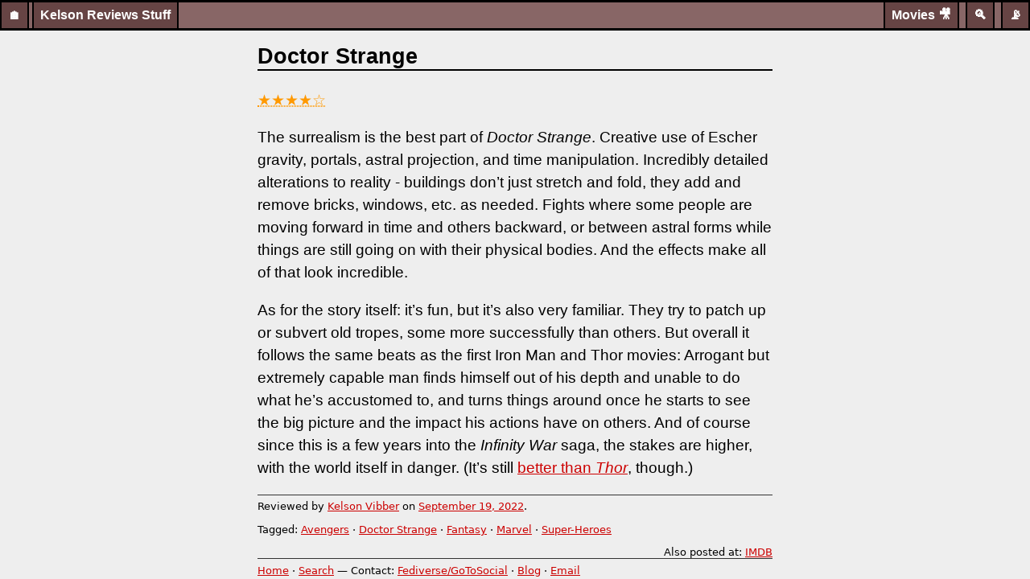

--- FILE ---
content_type: text/html; charset=UTF-8
request_url: https://hyperborea.org/reviews/movies/doctor-strange/
body_size: 2363
content:
<!DOCTYPE html>
<html lang="en-US" prefix="og: https://ogp.me/ns# article: http://ogp.me/ns/article#">
<head>
<meta charset="UTF-8">

<meta name="viewport" content="width=device-width">
<title>Doctor Strange - Review</title>
<link rel="stylesheet" href="/reviews/reviews6k.css" type="text/css">
<meta name="generator" content="Eleventy v3.1.2">

<link rel="alternate home" href="https://hyperborea.org/reviews/feed.xml" type="application/atom+xml" title="Kelson Reviews Stuff: New Post Feed">
<link rel="icon" href="/reviews/images/reading-32.jpg" sizes="32x32">
<link rel="icon" href="/reviews/images/reading-192.jpg" sizes="192x192">
<link rel="webmention" href="https://webmention.io/hyperborea.org/webmention">
<link rel="pingback" href="https://webmention.io/hyperborea.org/xmlrpc">






	
	
	
	










<link rel="canonical" href="https://hyperborea.org/reviews/movies/doctor-strange/">
<meta name="author" content="Kelson Vibber">
<meta property="og:description" name="description" content="Surrealism is the best part. Creative use of Escher gravity, portals, astral projection, time manipulation, incredibly detailed alterations to reality, and effects that make it all look incredible.">


<meta property="og:type" content="article">
<meta property="og:title" content="Doctor Strange - Review">
<meta property="og:image" content="https://hyperborea.org/reviews/images/hallway2.jpg">
<meta property="og:image:alt" content="Looking along a double-height hallway and balcony, red carper on both, and flourescent lights, processed to resemble looking through glass blocks at the scene.">



	<meta name="fediverse:creator" content="@kelson@notes.kvibber.com">



<meta property="og:site_name" content="Kelson Reviews Stuff">

	<meta property="article:author" content="https://kvibber.com">
	<meta property="article:published_time" content="2022-09-19T19:30:00.000Z">
	
	<meta property="article:section" content="Movies">
	<meta property="article:tag" content="Avengers"><meta property="article:tag" content="Doctor Strange"><meta property="article:tag" content="Fantasy"><meta property="article:tag" content="Marvel"><meta property="article:tag" content="Super-Heroes">
	<meta property="article:tag" content="Reviews">



<meta name="twitter:card" content="summary">


<script type="application/ld+json">
{
  "@context" : "http://schema.org",
  "@type" : "Review",
  
  "headline": "Doctor Strange - Review",
  "author" : {
    "@type" : "Person",
    "name" : "Kelson Vibber",
    "url" : "https://kvibber.com"
  },

  
   "datePublished" : "2022-09-19T19:30:00.000Z",
    
  

  
	  "itemReviewed" : {
	  	"@type" : "Movie",
	  	
	  	
	  	
	  	
	  	
		
		
	  		
		
		"name" : "Doctor Strange"
	  },
	   "reviewRating": {
		"@type": "Rating",
		"bestRating": "5",
		"ratingValue": "4",
		"worstRating": "1"
      	  },
  
  "description": "Surrealism is the best part. Creative use of Escher gravity, portals, astral projection, time manipulation, incredibly detailed alterations to reality, and effects that make it all look incredible.",
  "keywords": "Reviews,Movies,Avengers,Doctor Strange,Fantasy,Marvel,Super-Heroes", 
  "image" : [ "https://hyperborea.org/reviews/images/hallway2.jpg"  ]
}
</script>


</head>

<body class="h-entry h-review">

<header><nav>
<a href="https://hyperborea.org/" title="Home" aria-label="Home" rel="top">🏠</a>
<a class="catLink" href="https://hyperborea.org/reviews/feed.xml" title="New Posts Feed" arial-label="New Posts Feed"><span class="emoji">📡</span></a>


<a class="catLink" href="https://hyperborea.org/cgi-bin/search.pl" title="Search" aria-label="Search"><span class="emoji">🔍</span></a>









<a class="catLink" href="/reviews/movies/">Movies <span class="emoji" aria-hidden="true">🎥</span></a>

<!-- fcs_ni --><a href="/reviews/">Kelson Reviews Stuff</a><!-- /fcs_ni --></nav>
</header>


<main class="readable">
<article>
<h1 class="p-name">Doctor Strange</h1>

<div class="e-content">


<p class="stars"><abbr class="p-rating" value="4" title="4 stars out of 5" aria-label="4 stars out of 5.">★★★★☆</abbr></p>

<p>The surrealism is the best part of <em>Doctor Strange</em>. Creative use of Escher gravity, portals, astral projection, and time manipulation. Incredibly detailed alterations to reality - buildings don’t just stretch and fold, they add and remove bricks, windows, etc. as needed. Fights where some people are moving forward in time and others backward, or between astral forms while things are still going on with their physical bodies. And the effects make all of that look incredible.</p>
<p>As for the story itself: it’s fun, but it’s also very familiar. They try to patch up or subvert old tropes, some more successfully than others. But overall it follows the same beats as the first Iron Man and Thor movies: Arrogant but extremely capable man finds himself out of his depth and unable to do what he’s accustomed to, and turns things around once he starts to see the big picture and the impact his actions have on others. And of course since this is a few years into the <em>Infinity War</em> saga, the stakes are higher, with the world itself in danger. (It’s still <a href="/reviews/movies/thor/">better than <em>Thor</em></a>, though.)</p>

</div>



<div class="sources p-item h-product">
<data class="p-name" value="Doctor Strange"></data>




</div>


<footer>
<!-- fcs_ni -->
Reviewed by 
<a class="p-author h-card" rel="author" href="https://kvibber.com">Kelson Vibber</a>
on <a href="/reviews/movies/doctor-strange/" class="u-url"><time class="dt-published" datetime="2022-09-19T19:30:00.000Z">September 19, 2022</time></a>.






<div>Tagged: 
      
      
      
      <a href="/reviews/tag/avengers/" class="p-category">Avengers</a>
      
    
      
      &#183;
      
      <a href="/reviews/tag/doctor-strange/" class="p-category">Doctor Strange</a>
      
    
      
      &#183;
      
      <a href="/reviews/tag/fantasy/" class="p-category">Fantasy</a>
      
    
      
      &#183;
      
      <a href="/reviews/tag/marvel/" class="p-category">Marvel</a>
      
    
      
      &#183;
      
      <a href="/reviews/tag/super-heroes/" class="p-category">Super-Heroes</a>
      
    </div>





<div class="alternates">
	Also posted at: 
	
	
		<a class="u-syndication " href="https://www.imdb.com/review/rw8555588/">IMDB</a> 
	
</div>







</footer>
<span class="done"></span>
</article>
<!-- /fcs_ni -->








<footer class="main"><!-- fcs_ni -->
<span class="noprint">

<a href="https://hyperborea.org/">Home</a> &#183;
<a href="https://hyperborea.org/cgi-bin/search.pl">Search</a> &#8212;


Contact:

<a href="https://notes.kvibber.com/@kelson" title="@kelson@notes.kvibber.com">Fediverse/GoToSocial</a> &#183;
<a href="https://hyperborea.org/journal/" title="K-Squared Ramblings">Blog</a>


 &#183; <a href="mailto:webmaster@hyperborea.org?subject=Re%3A%20Review%20of%20Doctor%20Strange">Email</a>

<!-- <span class="contact_form">Not <a rel="nofollow" href="https://3po.hyperborea.org/contact/contact-us.php">here</a></span> -->
</span>
</footer>
<!-- /fcs_ni -->

</main>

</body>
</html>


--- FILE ---
content_type: text/css
request_url: https://hyperborea.org/reviews/reviews6k.css
body_size: 1577
content:
:root {color-scheme: light dark}
body {
	background: #eeeeee; color: black;
	margin: 3px;
	font-family: -apple-system, BlinkMacSystemFont, avenir next, avenir, segoe ui, helvetica neue, helvetica, Ubuntu, roboto, noto, arial, sans-serif
}
@media print, (min-resolution: 2dppx), (-webkit-min-device-pixel-ratio:2) {
	body {font-family: Iowan Old Style, Apple Garamond, Baskerville, Times New Roman, Droid Serif, Times, Source Serif Pro, serif, Apple Color Emoji, Segoe UI Emoji, Segoe UI Symbol}
}

h1, h2, h3, h4, header, aside, .credits, .sources {
	font-family: Inter, Roboto, 'Helvetica Neue', 'Arial Nova', 'Nimbus Sans', Arial, sans-serif 
}

footer, .latestPosts, .categoryPosts ul, .postslist
{
	font-family: system-ui, sans-serif
}

footer nav { text-align: center; margin-bottom: .5em }
footer nav .left { float: left } 
footer nav .right { float: right }

h1	{border-bottom: 2px solid black; margin-top: 0; font-weight: bold; font-size: 1.7em}
.photo h1 {border:none; font-size: 20pt; margin-top: .5em; margin-bottom: .5em; text-align:center}
h2	{font-weight: bold; font-size: 18pt}
h3	{font-weight: bold; font-size: 16pt}

article h2 {border-bottom: 1px solid #999}
.home p, article p, article blockquote, article li {font-size: 14pt; line-height: 1.5}
.comment .p-content {line-height: 1.5; margin-left: 1em}

header nav	{display:inline}
nav.crumbs {margin-top: 1em; margin-bottom: 1em}
nav.crumbs .prev {float:left}
nav.crumbs .next {float:right}
nav.crumbs .done {display: block;clear: both}

header	{
	font-weight: bold;
	line-height: 2;
	padding: 0;
	margin: -3px -3px 1em -3px;
	border-bottom: 3px black solid;
	border-top: 3px black solid;
}
a:link	{color: #c00}
a:visited	{color: #800}
a:active	{color: #ff8}
a:hover	{color: #ff9514}
a.canonical {font-weight: bold}
.commentHeader time { display: block; font-weight:normal; font-size: .66em}

pre {
	max-width:100%;
}

pre code {
	overflow-x: auto;
	display:block;
	border: 1px #000 solid;
	padding: .5em;
}

@media (prefers-color-scheme: dark) {
	body {background: #111; color: #fff}
	h1, h2 {border-color: #ccc}
	a:link	{color: #f33}
	a:visited	{color: #866}
	a:active	{color: #ff8}
	a:hover	{color: #ff9514}
} 

@media screen {
	header { background-color: #866; color: #fff }
	header a {
		text-decoration: none;
		display: inline-block;
		padding: 0 .5em 0 .5em;
		text-decoration: none;
		border-right: 2px black solid;
		border-left: 2px black solid;
	}
	header a:link, header a:visited {color: #fff; background-color: #644}
	header a:active {color: #660; background-color: #000}
	header a:hover	{color: #fff; background-color: #300}
	header .catLink {float: right; margin-left: .5em;}
	.stars {color: #f90}
}
aside, .postslist .detail, aside p, .sources, .sources p {font-size: 12pt}
.sources {font-style: italic}
.detail::after {content: "";clear:left}
footer {font-size: 10pt}
.postslist .detail {margin-left: 1em}
footer, .categories {border-top: 1px #333 solid; padding-top: .5em}
footer div {margin-top: 1em; margin-botton: 1em}
.alternates {text-align:right}
main.readable, .home p, .latestPosts {max-width: 40em}
main.photo img {max-height: 75vh; width: auto}
main.home {max-width: 99%}
main.photo {max-width:99%}
main.photo .caption {max-width: 40em; margin-left: auto; margin-right:auto}
main, aside {margin-left: 1em; margin-right: 1em}
.categoryPosts li {margin-bottom: .75em}
.categoryPosts li.morelink {text-align: right; list-style-type: none}

.galleryPic, previewThumb {display: inline-block;
		margin: .5em;
		padding-right: .5em;
		padding-left: .5em;
		vertical-align: top;
		text-align: center;
}
.galleryPic img, img.galleryPic {max-height: 200px; width: auto}
.previewThumb img, img.previewThumb {width: 6em; height: auto; float: left; margin-top: 1px; margin-right: .5em}
.galleryPic a {text-decoration: none}

.stream article {margin-bottom: 4em}
.stream article .byline {text-align: right}

img.cover {width: 150px; max-width: 40%; height: auto; margin-bottom: 0.5em}
img.right {float:right; margin-left: 0.5em}
img.left {float:left; margin-right: 0.5em}
img.center {display: block; margin-left: auto; margin-right:auto; max-width:100%; height: auto}
.postslist li {list-style-type: none; margin-bottom: 1em}
.postslist .detail {display: block; overflow: auto}


@media screen and (max-width: 46em)  {
	pre {
		white-space: pre-wrap;
		overflow-x: auto;
		max-width:100%;
	}
	/*header a {border-bottom: 2px black solid}*/
	header .subtitle {
		display: block;
		padding: .5em .5em 3px 1em;
		margin-top: 2px;
		text-align: right
	}
}

@media screen and (min-width: 42em)  {
	main {margin-left: auto; margin-right: auto}
	header .subtitle {margin-left: 1em; margin-right: 1em}
	aside.left, aside.right, img.left, img.right {max-width: 40%; height: auto; margin-bottom: 1em}
	aside.left {float:left; margin-right: 1em; margin-left:0}
	aside.right {float:right; margin-left: 1em; margin-right:0}

	.categoryPosts {display: inline-block;
		width: 43%;
		margin: .5em;
		padding-right: .5em;
		padding-left: .5em;
		vertical-align: top;
		background: #f7f7f7;
		
	}
	.categoryPosts li {margin-bottom: 1em}
	.categoryPosts a {text-decoration: none}
}
@media screen and (prefers-color-scheme: dark) and (min-width: 600px) {
	.categoryPosts {background: #111}
} 
@media screen and (min-width: 800px) {
	.categoryPosts {width: 28%}
	aside.right {float:right; width: 20%}
	aside.left {float:left; width: 20%}
}

@media screen and (min-width: 1000px) {
	.categoryPosts {width: 21%}
}

@media screen and (min-width: 1500px) {
	.categoryPosts {width: 20em}
}

@media screen and (prefers-contrast: more) {
	body, html {color: black; background: white}
	header {color: white; background-color: #211}
	header a:link, header a:visited {color: white; background-color: #900}
	header a:active {color: #660; background-color: black}
	header a:hover	{color: white; background-color: #f00}
}
@media screen and (prefers-contrast: more) and (prefers-color-scheme: dark) {
	body, html {color: white; background: black}
}

@media print {
	footer.main, .alternates, .noprint {display: none}
	.home p, article p, article blockquote, article li {font-size: 12pt}
	a:link, a:visited {color: #000; text-decoration: none}
	header .catLink {float: right; text-align:center; padding: 0; margin-right: -3px}
	abbr {text-decoration: none}
	pre {white-space: pre-wrap}
}
